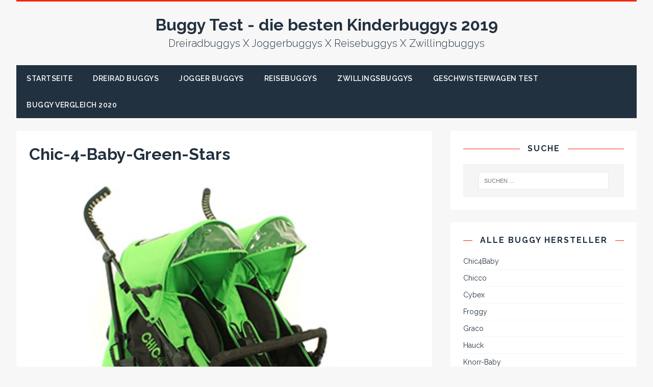

--- FILE ---
content_type: text/html; charset=UTF-8
request_url: https://buggy-ratgeber.de/?attachment_id=204
body_size: 6386
content:
<!DOCTYPE html>
<html class="no-js" lang="de">
<head>
<meta charset="UTF-8">
<meta name="viewport" content="width=device-width, initial-scale=1.0">
<link rel="profile" href="http://gmpg.org/xfn/11" />
<link rel="pingback" href="https://buggy-ratgeber.de/xmlrpc.php" />
<meta name='robots' content='index, follow, max-image-preview:large, max-snippet:-1, max-video-preview:-1' />

	<!-- This site is optimized with the Yoast SEO plugin v22.8 - https://yoast.com/wordpress/plugins/seo/ -->
	<title>Chic-4-Baby-Green-Stars - Buggy Test - die besten Kinderbuggys 2019</title>
	<link rel="canonical" href="https://buggy-ratgeber.de/" />
	<meta property="og:locale" content="de_DE" />
	<meta property="og:type" content="article" />
	<meta property="og:title" content="Chic-4-Baby-Green-Stars - Buggy Test - die besten Kinderbuggys 2019" />
	<meta property="og:url" content="https://buggy-ratgeber.de/" />
	<meta property="og:site_name" content="Buggy Test - die besten Kinderbuggys 2019" />
	<meta property="article:modified_time" content="2015-10-13T12:13:02+00:00" />
	<meta property="og:image" content="https://buggy-ratgeber.de" />
	<meta property="og:image:width" content="385" />
	<meta property="og:image:height" content="375" />
	<meta property="og:image:type" content="image/jpeg" />
	<meta name="twitter:card" content="summary_large_image" />
	<script type="application/ld+json" class="yoast-schema-graph">{"@context":"https://schema.org","@graph":[{"@type":"WebPage","@id":"https://buggy-ratgeber.de/","url":"https://buggy-ratgeber.de/","name":"Chic-4-Baby-Green-Stars - Buggy Test - die besten Kinderbuggys 2019","isPartOf":{"@id":"https://buggy-ratgeber.de/#website"},"primaryImageOfPage":{"@id":"https://buggy-ratgeber.de/#primaryimage"},"image":{"@id":"https://buggy-ratgeber.de/#primaryimage"},"thumbnailUrl":"https://buggy-ratgeber.de/wp-content/uploads/2015/10/Chic-4-Baby-Green-Stars.jpg","datePublished":"2015-10-13T12:12:56+00:00","dateModified":"2015-10-13T12:13:02+00:00","breadcrumb":{"@id":"https://buggy-ratgeber.de/#breadcrumb"},"inLanguage":"de","potentialAction":[{"@type":"ReadAction","target":["https://buggy-ratgeber.de/"]}]},{"@type":"ImageObject","inLanguage":"de","@id":"https://buggy-ratgeber.de/#primaryimage","url":"https://buggy-ratgeber.de/wp-content/uploads/2015/10/Chic-4-Baby-Green-Stars.jpg","contentUrl":"https://buggy-ratgeber.de/wp-content/uploads/2015/10/Chic-4-Baby-Green-Stars.jpg","width":385,"height":375,"caption":"Chic 4 Baby Green Stars Buggy Test"},{"@type":"BreadcrumbList","@id":"https://buggy-ratgeber.de/#breadcrumb","itemListElement":[{"@type":"ListItem","position":1,"name":"Home","item":"https://buggy-ratgeber.de/"},{"@type":"ListItem","position":2,"name":"Chic-4-Baby-Green-Stars"}]},{"@type":"WebSite","@id":"https://buggy-ratgeber.de/#website","url":"https://buggy-ratgeber.de/","name":"Buggy Test - die besten Kinderbuggys 2019","description":"Dreiradbuggys X Joggerbuggys X Reisebuggys X Zwillingbuggys","publisher":{"@id":"https://buggy-ratgeber.de/#organization"},"potentialAction":[{"@type":"SearchAction","target":{"@type":"EntryPoint","urlTemplate":"https://buggy-ratgeber.de/?s={search_term_string}"},"query-input":"required name=search_term_string"}],"inLanguage":"de"},{"@type":"Organization","@id":"https://buggy-ratgeber.de/#organization","name":"isearch","url":"https://buggy-ratgeber.de/","logo":{"@type":"ImageObject","inLanguage":"de","@id":"https://buggy-ratgeber.de/#/schema/logo/image/","url":"https://buggy-ratgeber.de/wp-content/uploads/2020/01/ISearch-Logo.jpg","contentUrl":"https://buggy-ratgeber.de/wp-content/uploads/2020/01/ISearch-Logo.jpg","width":816,"height":774,"caption":"isearch"},"image":{"@id":"https://buggy-ratgeber.de/#/schema/logo/image/"}}]}</script>
	<!-- / Yoast SEO plugin. -->


<link rel='dns-prefetch' href='//fonts.googleapis.com' />
<link href='https://fonts.gstatic.com' crossorigin rel='preconnect' />
<link rel="alternate" type="application/rss+xml" title="Buggy Test - die besten Kinderbuggys 2019 &raquo; Feed" href="https://buggy-ratgeber.de/feed/" />
<link rel="alternate" type="application/rss+xml" title="Buggy Test - die besten Kinderbuggys 2019 &raquo; Kommentar-Feed" href="https://buggy-ratgeber.de/comments/feed/" />
<link rel="alternate" type="application/rss+xml" title="Buggy Test - die besten Kinderbuggys 2019 &raquo; Chic-4-Baby-Green-Stars Kommentar-Feed" href="https://buggy-ratgeber.de/?attachment_id=204/feed/" />
<style id='wp-emoji-styles-inline-css' type='text/css'>

	img.wp-smiley, img.emoji {
		display: inline !important;
		border: none !important;
		box-shadow: none !important;
		height: 1em !important;
		width: 1em !important;
		margin: 0 0.07em !important;
		vertical-align: -0.1em !important;
		background: none !important;
		padding: 0 !important;
	}
</style>
<link rel='stylesheet' id='wp-block-library-css' href='https://buggy-ratgeber.de/wp-includes/css/dist/block-library/style.min.css?ver=6.5.7' type='text/css' media='all' />
<style id='classic-theme-styles-inline-css' type='text/css'>
/*! This file is auto-generated */
.wp-block-button__link{color:#fff;background-color:#32373c;border-radius:9999px;box-shadow:none;text-decoration:none;padding:calc(.667em + 2px) calc(1.333em + 2px);font-size:1.125em}.wp-block-file__button{background:#32373c;color:#fff;text-decoration:none}
</style>
<style id='global-styles-inline-css' type='text/css'>
body{--wp--preset--color--black: #000000;--wp--preset--color--cyan-bluish-gray: #abb8c3;--wp--preset--color--white: #ffffff;--wp--preset--color--pale-pink: #f78da7;--wp--preset--color--vivid-red: #cf2e2e;--wp--preset--color--luminous-vivid-orange: #ff6900;--wp--preset--color--luminous-vivid-amber: #fcb900;--wp--preset--color--light-green-cyan: #7bdcb5;--wp--preset--color--vivid-green-cyan: #00d084;--wp--preset--color--pale-cyan-blue: #8ed1fc;--wp--preset--color--vivid-cyan-blue: #0693e3;--wp--preset--color--vivid-purple: #9b51e0;--wp--preset--gradient--vivid-cyan-blue-to-vivid-purple: linear-gradient(135deg,rgba(6,147,227,1) 0%,rgb(155,81,224) 100%);--wp--preset--gradient--light-green-cyan-to-vivid-green-cyan: linear-gradient(135deg,rgb(122,220,180) 0%,rgb(0,208,130) 100%);--wp--preset--gradient--luminous-vivid-amber-to-luminous-vivid-orange: linear-gradient(135deg,rgba(252,185,0,1) 0%,rgba(255,105,0,1) 100%);--wp--preset--gradient--luminous-vivid-orange-to-vivid-red: linear-gradient(135deg,rgba(255,105,0,1) 0%,rgb(207,46,46) 100%);--wp--preset--gradient--very-light-gray-to-cyan-bluish-gray: linear-gradient(135deg,rgb(238,238,238) 0%,rgb(169,184,195) 100%);--wp--preset--gradient--cool-to-warm-spectrum: linear-gradient(135deg,rgb(74,234,220) 0%,rgb(151,120,209) 20%,rgb(207,42,186) 40%,rgb(238,44,130) 60%,rgb(251,105,98) 80%,rgb(254,248,76) 100%);--wp--preset--gradient--blush-light-purple: linear-gradient(135deg,rgb(255,206,236) 0%,rgb(152,150,240) 100%);--wp--preset--gradient--blush-bordeaux: linear-gradient(135deg,rgb(254,205,165) 0%,rgb(254,45,45) 50%,rgb(107,0,62) 100%);--wp--preset--gradient--luminous-dusk: linear-gradient(135deg,rgb(255,203,112) 0%,rgb(199,81,192) 50%,rgb(65,88,208) 100%);--wp--preset--gradient--pale-ocean: linear-gradient(135deg,rgb(255,245,203) 0%,rgb(182,227,212) 50%,rgb(51,167,181) 100%);--wp--preset--gradient--electric-grass: linear-gradient(135deg,rgb(202,248,128) 0%,rgb(113,206,126) 100%);--wp--preset--gradient--midnight: linear-gradient(135deg,rgb(2,3,129) 0%,rgb(40,116,252) 100%);--wp--preset--font-size--small: 13px;--wp--preset--font-size--medium: 20px;--wp--preset--font-size--large: 36px;--wp--preset--font-size--x-large: 42px;--wp--preset--spacing--20: 0.44rem;--wp--preset--spacing--30: 0.67rem;--wp--preset--spacing--40: 1rem;--wp--preset--spacing--50: 1.5rem;--wp--preset--spacing--60: 2.25rem;--wp--preset--spacing--70: 3.38rem;--wp--preset--spacing--80: 5.06rem;--wp--preset--shadow--natural: 6px 6px 9px rgba(0, 0, 0, 0.2);--wp--preset--shadow--deep: 12px 12px 50px rgba(0, 0, 0, 0.4);--wp--preset--shadow--sharp: 6px 6px 0px rgba(0, 0, 0, 0.2);--wp--preset--shadow--outlined: 6px 6px 0px -3px rgba(255, 255, 255, 1), 6px 6px rgba(0, 0, 0, 1);--wp--preset--shadow--crisp: 6px 6px 0px rgba(0, 0, 0, 1);}:where(.is-layout-flex){gap: 0.5em;}:where(.is-layout-grid){gap: 0.5em;}body .is-layout-flex{display: flex;}body .is-layout-flex{flex-wrap: wrap;align-items: center;}body .is-layout-flex > *{margin: 0;}body .is-layout-grid{display: grid;}body .is-layout-grid > *{margin: 0;}:where(.wp-block-columns.is-layout-flex){gap: 2em;}:where(.wp-block-columns.is-layout-grid){gap: 2em;}:where(.wp-block-post-template.is-layout-flex){gap: 1.25em;}:where(.wp-block-post-template.is-layout-grid){gap: 1.25em;}.has-black-color{color: var(--wp--preset--color--black) !important;}.has-cyan-bluish-gray-color{color: var(--wp--preset--color--cyan-bluish-gray) !important;}.has-white-color{color: var(--wp--preset--color--white) !important;}.has-pale-pink-color{color: var(--wp--preset--color--pale-pink) !important;}.has-vivid-red-color{color: var(--wp--preset--color--vivid-red) !important;}.has-luminous-vivid-orange-color{color: var(--wp--preset--color--luminous-vivid-orange) !important;}.has-luminous-vivid-amber-color{color: var(--wp--preset--color--luminous-vivid-amber) !important;}.has-light-green-cyan-color{color: var(--wp--preset--color--light-green-cyan) !important;}.has-vivid-green-cyan-color{color: var(--wp--preset--color--vivid-green-cyan) !important;}.has-pale-cyan-blue-color{color: var(--wp--preset--color--pale-cyan-blue) !important;}.has-vivid-cyan-blue-color{color: var(--wp--preset--color--vivid-cyan-blue) !important;}.has-vivid-purple-color{color: var(--wp--preset--color--vivid-purple) !important;}.has-black-background-color{background-color: var(--wp--preset--color--black) !important;}.has-cyan-bluish-gray-background-color{background-color: var(--wp--preset--color--cyan-bluish-gray) !important;}.has-white-background-color{background-color: var(--wp--preset--color--white) !important;}.has-pale-pink-background-color{background-color: var(--wp--preset--color--pale-pink) !important;}.has-vivid-red-background-color{background-color: var(--wp--preset--color--vivid-red) !important;}.has-luminous-vivid-orange-background-color{background-color: var(--wp--preset--color--luminous-vivid-orange) !important;}.has-luminous-vivid-amber-background-color{background-color: var(--wp--preset--color--luminous-vivid-amber) !important;}.has-light-green-cyan-background-color{background-color: var(--wp--preset--color--light-green-cyan) !important;}.has-vivid-green-cyan-background-color{background-color: var(--wp--preset--color--vivid-green-cyan) !important;}.has-pale-cyan-blue-background-color{background-color: var(--wp--preset--color--pale-cyan-blue) !important;}.has-vivid-cyan-blue-background-color{background-color: var(--wp--preset--color--vivid-cyan-blue) !important;}.has-vivid-purple-background-color{background-color: var(--wp--preset--color--vivid-purple) !important;}.has-black-border-color{border-color: var(--wp--preset--color--black) !important;}.has-cyan-bluish-gray-border-color{border-color: var(--wp--preset--color--cyan-bluish-gray) !important;}.has-white-border-color{border-color: var(--wp--preset--color--white) !important;}.has-pale-pink-border-color{border-color: var(--wp--preset--color--pale-pink) !important;}.has-vivid-red-border-color{border-color: var(--wp--preset--color--vivid-red) !important;}.has-luminous-vivid-orange-border-color{border-color: var(--wp--preset--color--luminous-vivid-orange) !important;}.has-luminous-vivid-amber-border-color{border-color: var(--wp--preset--color--luminous-vivid-amber) !important;}.has-light-green-cyan-border-color{border-color: var(--wp--preset--color--light-green-cyan) !important;}.has-vivid-green-cyan-border-color{border-color: var(--wp--preset--color--vivid-green-cyan) !important;}.has-pale-cyan-blue-border-color{border-color: var(--wp--preset--color--pale-cyan-blue) !important;}.has-vivid-cyan-blue-border-color{border-color: var(--wp--preset--color--vivid-cyan-blue) !important;}.has-vivid-purple-border-color{border-color: var(--wp--preset--color--vivid-purple) !important;}.has-vivid-cyan-blue-to-vivid-purple-gradient-background{background: var(--wp--preset--gradient--vivid-cyan-blue-to-vivid-purple) !important;}.has-light-green-cyan-to-vivid-green-cyan-gradient-background{background: var(--wp--preset--gradient--light-green-cyan-to-vivid-green-cyan) !important;}.has-luminous-vivid-amber-to-luminous-vivid-orange-gradient-background{background: var(--wp--preset--gradient--luminous-vivid-amber-to-luminous-vivid-orange) !important;}.has-luminous-vivid-orange-to-vivid-red-gradient-background{background: var(--wp--preset--gradient--luminous-vivid-orange-to-vivid-red) !important;}.has-very-light-gray-to-cyan-bluish-gray-gradient-background{background: var(--wp--preset--gradient--very-light-gray-to-cyan-bluish-gray) !important;}.has-cool-to-warm-spectrum-gradient-background{background: var(--wp--preset--gradient--cool-to-warm-spectrum) !important;}.has-blush-light-purple-gradient-background{background: var(--wp--preset--gradient--blush-light-purple) !important;}.has-blush-bordeaux-gradient-background{background: var(--wp--preset--gradient--blush-bordeaux) !important;}.has-luminous-dusk-gradient-background{background: var(--wp--preset--gradient--luminous-dusk) !important;}.has-pale-ocean-gradient-background{background: var(--wp--preset--gradient--pale-ocean) !important;}.has-electric-grass-gradient-background{background: var(--wp--preset--gradient--electric-grass) !important;}.has-midnight-gradient-background{background: var(--wp--preset--gradient--midnight) !important;}.has-small-font-size{font-size: var(--wp--preset--font-size--small) !important;}.has-medium-font-size{font-size: var(--wp--preset--font-size--medium) !important;}.has-large-font-size{font-size: var(--wp--preset--font-size--large) !important;}.has-x-large-font-size{font-size: var(--wp--preset--font-size--x-large) !important;}
.wp-block-navigation a:where(:not(.wp-element-button)){color: inherit;}
:where(.wp-block-post-template.is-layout-flex){gap: 1.25em;}:where(.wp-block-post-template.is-layout-grid){gap: 1.25em;}
:where(.wp-block-columns.is-layout-flex){gap: 2em;}:where(.wp-block-columns.is-layout-grid){gap: 2em;}
.wp-block-pullquote{font-size: 1.5em;line-height: 1.6;}
</style>
<link rel='stylesheet' id='contact-form-7-css' href='https://buggy-ratgeber.de/wp-content/plugins/contact-form-7/includes/css/styles.css?ver=5.9.5' type='text/css' media='all' />
<link rel='stylesheet' id='tuto-google-fonts-css' href='https://fonts.googleapis.com/css?family=Raleway:300,400italic,400,500,600,700' type='text/css' media='all' />
<link rel='stylesheet' id='tuto-css' href='https://buggy-ratgeber.de/wp-content/themes/tuto/style.css?ver=1.2.7' type='text/css' media='all' />
<link rel='stylesheet' id='tuto-font-awesome-css' href='https://buggy-ratgeber.de/wp-content/themes/tuto/includes/font-awesome.min.css' type='text/css' media='all' />
<script type="text/javascript" src="https://buggy-ratgeber.de/wp-includes/js/jquery/jquery.min.js?ver=3.7.1" id="jquery-core-js"></script>
<script type="text/javascript" src="https://buggy-ratgeber.de/wp-includes/js/jquery/jquery-migrate.min.js?ver=3.4.1" id="jquery-migrate-js"></script>
<script type="text/javascript" src="https://buggy-ratgeber.de/wp-content/themes/tuto/js/scripts.js?ver=6.5.7" id="tuto-scripts-js"></script>
<link rel="https://api.w.org/" href="https://buggy-ratgeber.de/wp-json/" /><link rel="alternate" type="application/json" href="https://buggy-ratgeber.de/wp-json/wp/v2/media/204" /><link rel="EditURI" type="application/rsd+xml" title="RSD" href="https://buggy-ratgeber.de/xmlrpc.php?rsd" />
<meta name="generator" content="WordPress 6.5.7" />
<link rel='shortlink' href='https://buggy-ratgeber.de/?p=204' />
<link rel="alternate" type="application/json+oembed" href="https://buggy-ratgeber.de/wp-json/oembed/1.0/embed?url=https%3A%2F%2Fbuggy-ratgeber.de%2F%3Fattachment_id%3D204" />
<link rel="alternate" type="text/xml+oembed" href="https://buggy-ratgeber.de/wp-json/oembed/1.0/embed?url=https%3A%2F%2Fbuggy-ratgeber.de%2F%3Fattachment_id%3D204&#038;format=xml" />
<style type="text/css">.aawp .aawp-tb__row--highlight{background-color:#256aaf;}.aawp .aawp-tb__row--highlight{color:#fff;}.aawp .aawp-tb__row--highlight a{color:#fff;}</style><!--[if lt IE 9]>
<script src="https://buggy-ratgeber.de/wp-content/themes/tuto/js/css3-mediaqueries.js"></script>
<![endif]-->
</head>
<body id="mh-mobile" class="attachment attachment-template-default single single-attachment postid-204 attachmentid-204 attachment-jpeg aawp-custom mh-right-sb">
<div class="mh-container mh-container-outer">
<header class="mh-header">
	<div class="mh-header-nav-mobile clearfix"></div>
	<div class="mh-header-nav-wrap mh-container mh-container-inner mh-row clearfix">
		<nav class="mh-col-2-3 mh-navigation mh-header-nav clearfix">
					</nav>
			</div>
	<div class="mh-container mh-container-inner mh-row clearfix">
		<div class="mh-custom-header">
<div class="mh-site-logo" role="banner">
<div class="mh-header-text">
<a href="https://buggy-ratgeber.de/" title="Buggy Test - die besten Kinderbuggys 2019" rel="home">
<h2 class="mh-header-title">Buggy Test - die besten Kinderbuggys 2019</h2>
<h3 class="mh-header-tagline">Dreiradbuggys X Joggerbuggys X Reisebuggys X Zwillingbuggys</h3>
</a>
</div>
</div>
</div>
	</div>
	<div class="mh-main-nav-mobile clearfix"></div>
	<div class="mh-main-nav-wrap clearfix">
		<nav class="mh-navigation mh-main-nav mh-container mh-container-inner clearfix">
			<div class="menu-menu-container"><ul id="menu-menu" class="menu"><li id="menu-item-77" class="menu-item menu-item-type-post_type menu-item-object-page menu-item-home menu-item-77"><a href="https://buggy-ratgeber.de/">Startseite</a></li>
<li id="menu-item-79" class="menu-item menu-item-type-post_type menu-item-object-page menu-item-79"><a href="https://buggy-ratgeber.de/dreirad-buggy/">Dreirad Buggys</a></li>
<li id="menu-item-81" class="menu-item menu-item-type-post_type menu-item-object-page menu-item-81"><a href="https://buggy-ratgeber.de/jogger-buggy/">Jogger Buggys</a></li>
<li id="menu-item-154" class="menu-item menu-item-type-post_type menu-item-object-page menu-item-154"><a href="https://buggy-ratgeber.de/reisebuggy/">Reisebuggys</a></li>
<li id="menu-item-80" class="menu-item menu-item-type-post_type menu-item-object-page menu-item-80"><a href="https://buggy-ratgeber.de/zwillingsbuggy/">Zwillingsbuggys</a></li>
<li id="menu-item-410" class="menu-item menu-item-type-post_type menu-item-object-page menu-item-410"><a href="https://buggy-ratgeber.de/geschwisterwagen/">Geschwisterwagen Test</a></li>
<li id="menu-item-135" class="menu-item menu-item-type-post_type menu-item-object-page menu-item-135"><a href="https://buggy-ratgeber.de/vergleichstabelle/">Buggy Vergleich 2020</a></li>
</ul></div>		</nav>
	</div>
</header><div class="mh-wrapper clearfix">
	<div id="main-content" class="mh-content">			<article id="post-204" class="mh-content-wrapper post-204 attachment type-attachment status-inherit hentry">
				<header class="entry-header clearfix">
					<h1 class="entry-title">Chic-4-Baby-Green-Stars</h1>				</header>
				<figure class="entry-thumbnail">
										<a href="https://buggy-ratgeber.de/wp-content/uploads/2015/10/Chic-4-Baby-Green-Stars.jpg" title="Chic-4-Baby-Green-Stars" rel="attachment" target="_blank">
						<img src="https://buggy-ratgeber.de/wp-content/uploads/2015/10/Chic-4-Baby-Green-Stars.jpg" width="385" height="375" class="attachment-medium" alt="Chic-4-Baby-Green-Stars" />
					</a>
									</figure>
				<div class="entry-content clearfix">
									</div>
			</article><nav class="mh-post-nav-wrap clearfix" role="navigation">
<div class="mh-post-nav-prev mh-post-nav">
</div>
<div class="mh-post-nav-next mh-post-nav">
<a href='https://buggy-ratgeber.de/?attachment_id=205'>Next image</a></div>
</nav>
<div id="mh-comments"></div>
	<div id="respond" class="comment-respond">
		<h3 id="reply-title" class="comment-reply-title">Leave a Reply <small><a rel="nofollow" id="cancel-comment-reply-link" href="/?attachment_id=204#respond" style="display:none;">Antworten abbrechen</a></small></h3><form action="https://buggy-ratgeber.de/wp-comments-post.php" method="post" id="commentform" class="comment-form" novalidate><p class="comment-notes">Your email address will not be published.</p><p class="comment-form-comment"><label for="comment">Comment</label><br/><textarea id="comment" name="comment" cols="45" rows="5" aria-required="true"></textarea></p><p class="comment-form-author"><label for="author">Name </label><span class="required">*</span><br/><input id="author" name="author" type="text" value="" size="30" aria-required='true' /></p>
<p class="comment-form-email"><label for="email">Email </label><span class="required">*</span><br/><input id="email" name="email" type="text" value="" size="30" aria-required='true' /></p>
<p class="comment-form-url"><label for="url">Website</label><br/><input id="url" name="url" type="text" value="" size="30" /></p>
<p class="comment-form-cookies-consent"><input id="wp-comment-cookies-consent" name="wp-comment-cookies-consent" type="checkbox" value="yes" /><label for="wp-comment-cookies-consent">Save my name, email, and website in this browser for the next time I comment.</label></p>
<p class="form-submit"><input name="submit" type="submit" id="submit" class="submit" value="Kommentar abschicken" /> <input type='hidden' name='comment_post_ID' value='204' id='comment_post_ID' />
<input type='hidden' name='comment_parent' id='comment_parent' value='0' />
</p></form>	</div><!-- #respond -->
		</div>
	<aside class="mh-widget-col-1 mh-sidebar"><div id="search-3" class="mh-widget widget_search"><div class="mh-widget-inner"><h4 class="mh-widget-title"><span class="mh-widget-title-inner mh-sidebar-widget-title-inner">Suche</span></h4><form role="search" method="get" class="search-form" action="https://buggy-ratgeber.de/">
				<label>
					<span class="screen-reader-text">Suche nach:</span>
					<input type="search" class="search-field" placeholder="Suchen …" value="" name="s" />
				</label>
				<input type="submit" class="search-submit" value="Suchen" />
			</form></div></div><div id="nav_menu-2" class="mh-widget widget_nav_menu"><div class="mh-widget-inner"><h4 class="mh-widget-title"><span class="mh-widget-title-inner mh-sidebar-widget-title-inner">Alle Buggy Hersteller</span></h4><div class="menu-widget-hersteller-container"><ul id="menu-widget-hersteller" class="menu"><li id="menu-item-311" class="menu-item menu-item-type-post_type menu-item-object-page menu-item-311"><a href="https://buggy-ratgeber.de/chic4baby/">Chic4Baby</a></li>
<li id="menu-item-310" class="menu-item menu-item-type-post_type menu-item-object-page menu-item-310"><a href="https://buggy-ratgeber.de/chicco/">Chicco</a></li>
<li id="menu-item-309" class="menu-item menu-item-type-post_type menu-item-object-page menu-item-309"><a href="https://buggy-ratgeber.de/cybex/">Cybex</a></li>
<li id="menu-item-308" class="menu-item menu-item-type-post_type menu-item-object-page menu-item-308"><a href="https://buggy-ratgeber.de/froggy/">Froggy</a></li>
<li id="menu-item-307" class="menu-item menu-item-type-post_type menu-item-object-page menu-item-307"><a href="https://buggy-ratgeber.de/graco/">Graco</a></li>
<li id="menu-item-306" class="menu-item menu-item-type-post_type menu-item-object-page menu-item-306"><a href="https://buggy-ratgeber.de/hauck/">Hauck</a></li>
<li id="menu-item-305" class="menu-item menu-item-type-post_type menu-item-object-page menu-item-305"><a href="https://buggy-ratgeber.de/knorr-baby/">Knorr-Baby</a></li>
<li id="menu-item-304" class="menu-item menu-item-type-post_type menu-item-object-page menu-item-304"><a href="https://buggy-ratgeber.de/maxi-cosi/">Maxi-Cosi</a></li>
<li id="menu-item-303" class="menu-item menu-item-type-post_type menu-item-object-page menu-item-303"><a href="https://buggy-ratgeber.de/peg-perego/">Peg Perego</a></li>
<li id="menu-item-302" class="menu-item menu-item-type-post_type menu-item-object-page menu-item-302"><a href="https://buggy-ratgeber.de/quinny/">Quinny</a></li>
<li id="menu-item-301" class="menu-item menu-item-type-post_type menu-item-object-page menu-item-301"><a href="https://buggy-ratgeber.de/recaro/">Recaro</a></li>
<li id="menu-item-300" class="menu-item menu-item-type-post_type menu-item-object-page menu-item-300"><a href="https://buggy-ratgeber.de/safety-1st/">Safety 1st</a></li>
<li id="menu-item-299" class="menu-item menu-item-type-post_type menu-item-object-page menu-item-299"><a href="https://buggy-ratgeber.de/tfk/">TFK</a></li>
</ul></div></div></div><div id="nav_menu-3" class="mh-widget widget_nav_menu"><div class="mh-widget-inner"><h4 class="mh-widget-title"><span class="mh-widget-title-inner mh-sidebar-widget-title-inner">Testberichte</span></h4><div class="menu-testberichte-container"><ul id="menu-testberichte" class="menu"><li id="menu-item-413" class="menu-item menu-item-type-post_type menu-item-object-page menu-item-413"><a href="https://buggy-ratgeber.de/chic4baby/green-stars-test/">Chic 4 Baby Green Stars Test</a></li>
<li id="menu-item-414" class="menu-item menu-item-type-post_type menu-item-object-page menu-item-414"><a href="https://buggy-ratgeber.de/chicco/echo-twin-test/">Chicco Echo Twin Test</a></li>
<li id="menu-item-415" class="menu-item menu-item-type-post_type menu-item-object-page menu-item-415"><a href="https://buggy-ratgeber.de/chicco/london-up-hoop-test/">Chicco London Up Hoop Test</a></li>
<li id="menu-item-416" class="menu-item menu-item-type-post_type menu-item-object-page menu-item-416"><a href="https://buggy-ratgeber.de/cybex/gold-onyx-test/">Cybex Gold Onyx Test</a></li>
<li id="menu-item-417" class="menu-item menu-item-type-post_type menu-item-object-page menu-item-417"><a href="https://buggy-ratgeber.de/froggy/citybug-test/">Froggy Citibug Test</a></li>
<li id="menu-item-418" class="menu-item menu-item-type-post_type menu-item-object-page menu-item-418"><a href="https://buggy-ratgeber.de/graco/relay-click-connect-jogger-test/">Graco Relay Click Connect Jogger Test</a></li>
<li id="menu-item-419" class="menu-item menu-item-type-post_type menu-item-object-page menu-item-419"><a href="https://buggy-ratgeber.de/hauck/citi-test/">Hauck Citi Test</a></li>
<li id="menu-item-420" class="menu-item menu-item-type-post_type menu-item-object-page menu-item-420"><a href="https://buggy-ratgeber.de/hauck/roma-tidy-time-test/">Hauck Roma Tidy Time Test</a></li>
<li id="menu-item-421" class="menu-item menu-item-type-post_type menu-item-object-page menu-item-421"><a href="https://buggy-ratgeber.de/hauck/sport-test/">Hauck Sport Test</a></li>
<li id="menu-item-422" class="menu-item menu-item-type-post_type menu-item-object-page menu-item-422"><a href="https://buggy-ratgeber.de/hauck/torro-test/">Hauck Torro Test</a></li>
<li id="menu-item-423" class="menu-item menu-item-type-post_type menu-item-object-page menu-item-423"><a href="https://buggy-ratgeber.de/hauck/viper-test/">Hauck Viper Test</a></li>
<li id="menu-item-424" class="menu-item menu-item-type-post_type menu-item-object-page menu-item-424"><a href="https://buggy-ratgeber.de/knorr-baby/joggy-s-test/">Knorr-Baby Joggy S Test</a></li>
<li id="menu-item-425" class="menu-item menu-item-type-post_type menu-item-object-page menu-item-425"><a href="https://buggy-ratgeber.de/knorr-baby/side-by-side-test/">Knorr-Baby Side by Side Test</a></li>
<li id="menu-item-426" class="menu-item menu-item-type-post_type menu-item-object-page menu-item-426"><a href="https://buggy-ratgeber.de/knorr-baby/vero-test/">Knorr-Baby Vero Test</a></li>
<li id="menu-item-427" class="menu-item menu-item-type-post_type menu-item-object-page menu-item-427"><a href="https://buggy-ratgeber.de/maxi-cosi/noa-test/">Maxi Cosi Noa Test</a></li>
<li id="menu-item-428" class="menu-item menu-item-type-post_type menu-item-object-page menu-item-428"><a href="https://buggy-ratgeber.de/peg-perego/aria-twin-test/">Peg Perego Aria Twin Test</a></li>
<li id="menu-item-429" class="menu-item menu-item-type-post_type menu-item-object-page menu-item-429"><a href="https://buggy-ratgeber.de/peg-perego/pliko-p3-compact-classico-test/">Peg Perego Pliko Compact Classico P3 Test</a></li>
<li id="menu-item-430" class="menu-item menu-item-type-post_type menu-item-object-page menu-item-430"><a href="https://buggy-ratgeber.de/quinny/zapp-test/">Quinny Zapp Test</a></li>
<li id="menu-item-431" class="menu-item menu-item-type-post_type menu-item-object-page menu-item-431"><a href="https://buggy-ratgeber.de/recaro/easylife-test/">Recaro Easylife Test</a></li>
<li id="menu-item-432" class="menu-item menu-item-type-post_type menu-item-object-page menu-item-432"><a href="https://buggy-ratgeber.de/safety-1st/compacity-test/">Safety 1st CompaCity Test</a></li>
<li id="menu-item-433" class="menu-item menu-item-type-post_type menu-item-object-page menu-item-433"><a href="https://buggy-ratgeber.de/safety-1st/duodeal-test/">Safety 1st DuoDeal Test</a></li>
<li id="menu-item-434" class="menu-item menu-item-type-post_type menu-item-object-page menu-item-434"><a href="https://buggy-ratgeber.de/safety-1st/easy-way-test/">Safety 1st Easy Way Test</a></li>
<li id="menu-item-435" class="menu-item menu-item-type-post_type menu-item-object-page menu-item-435"><a href="https://buggy-ratgeber.de/tfk/t-dot-135-test/">TFK T-Dot 135 Test</a></li>
</ul></div></div></div>
		<div id="recent-posts-2" class="mh-widget widget_recent_entries"><div class="mh-widget-inner">
		<h4 class="mh-widget-title"><span class="mh-widget-title-inner mh-sidebar-widget-title-inner">Weitere Ratgeber</span></h4>
		<ul>
											<li>
					<a href="https://buggy-ratgeber.de/wickeltasche-test/">Wickeltasche Test &#8211; worauf ist beim Kauf zu achten?</a>
									</li>
											<li>
					<a href="https://buggy-ratgeber.de/leichte-buggys-kaufen-im-xxxl-shop/">Leichte Buggys kaufen im XXXL Shop</a>
									</li>
					</ul>

		</div></div></aside></div>
<footer class="mh-footer clearfix">
		<div class="mh-container mh-container-inner mh-subfooter clearfix">
				<div class="mh-copyright-wrap">
			<span class="mh-copyright">
				Proudly powered by Tuto WordPress theme from <a href="https://www.mhthemes.com/" rel="nofollow">MH Themes</a>			</span>
		</div>
	</div>
</footer>
</div><!-- .mh-container-outer -->
<script type="text/javascript" src="https://buggy-ratgeber.de/wp-content/plugins/contact-form-7/includes/swv/js/index.js?ver=5.9.5" id="swv-js"></script>
<script type="text/javascript" id="contact-form-7-js-extra">
/* <![CDATA[ */
var wpcf7 = {"api":{"root":"https:\/\/buggy-ratgeber.de\/wp-json\/","namespace":"contact-form-7\/v1"},"cached":"1"};
/* ]]> */
</script>
<script type="text/javascript" src="https://buggy-ratgeber.de/wp-content/plugins/contact-form-7/includes/js/index.js?ver=5.9.5" id="contact-form-7-js"></script>
<script type="text/javascript" src="https://buggy-ratgeber.de/wp-includes/js/comment-reply.min.js?ver=6.5.7" id="comment-reply-js" async="async" data-wp-strategy="async"></script>
</body>
</html>